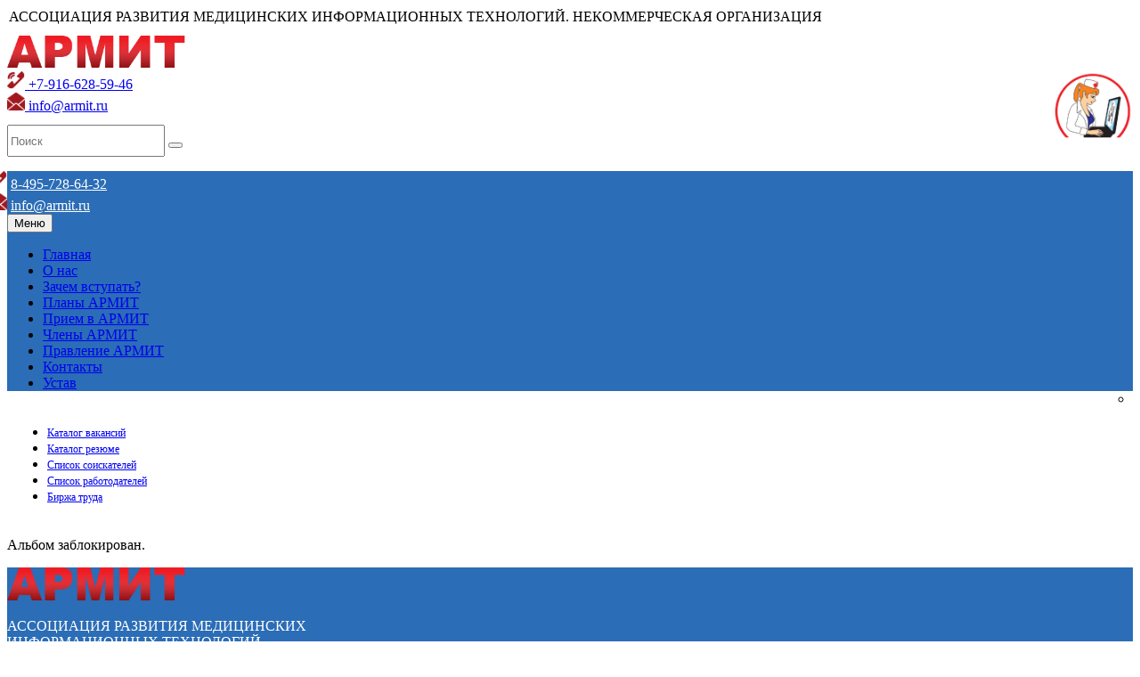

--- FILE ---
content_type: text/html; charset=UTF-8
request_url: http://www.armit.ru/content/photo/index.php?PAGE_NAME=detail&SECTION_ID=201&ELEMENT_ID=5006
body_size: 6045
content:
<!DOCTYPE html>
<!--[if IE 9]><html lang="ru" class="ie9"><![endif]-->
<!--[if gt IE 9]><html lang="ru" class="ie"><![endif]-->
<!--[if !IE]><html lang="ru"><![endif]-->
<head>
<meta http-equiv="Content-Type" content="text/html; charset=UTF-8" />
<meta name="keywords" content="в профессиональной деятельности медицинских работников и медицинской статистики примеры информационный аналитический центр" />
<meta name="description" content="АРМИТ ассоциация развития медицинских информационных технологий" />
<link href="/bitrix/cache/css/s1/NEW/kernel_main/kernel_main.css?165117740655296" type="text/css"  rel="stylesheet" />
<link href="/bitrix/cache/css/s1/NEW/page_ce1c8ef7e603334e03c2a7b14c880e71/page_ce1c8ef7e603334e03c2a7b14c880e71.css?165122197241040" type="text/css"  rel="stylesheet" />
<link href="/bitrix/panel/main/popup.min.css?144680367120704" type="text/css"  rel="stylesheet" />
<link href="/bitrix/cache/css/s1/NEW/template_12b939e810ad2830fa4f1ff01a83f45a/template_12b939e810ad2830fa4f1ff01a83f45a.css?165117179512254" type="text/css"  data-template-style="true"  rel="stylesheet" />
<script type="text/javascript">if(!window.BX)window.BX={message:function(mess){if(typeof mess=='object') for(var i in mess) BX.message[i]=mess[i]; return true;}};</script>
<script type="text/javascript">(window.BX||top.BX).message({'JS_CORE_LOADING':'Загрузка...','JS_CORE_NO_DATA':'- Нет данных -','JS_CORE_WINDOW_CLOSE':'Закрыть','JS_CORE_WINDOW_EXPAND':'Развернуть','JS_CORE_WINDOW_NARROW':'Свернуть в окно','JS_CORE_WINDOW_SAVE':'Сохранить','JS_CORE_WINDOW_CANCEL':'Отменить','JS_CORE_H':'ч','JS_CORE_M':'м','JS_CORE_S':'с','JSADM_AI_HIDE_EXTRA':'Скрыть лишние','JSADM_AI_ALL_NOTIF':'Показать все','JSADM_AUTH_REQ':'Требуется авторизация!','JS_CORE_WINDOW_AUTH':'Войти','JS_CORE_IMAGE_FULL':'Полный размер'});</script>
<script type="text/javascript">(window.BX||top.BX).message({'LANGUAGE_ID':'ru','FORMAT_DATE':'DD.MM.YYYY','FORMAT_DATETIME':'DD.MM.YYYY HH:MI:SS','COOKIE_PREFIX':'BITRIX_SM','SERVER_TZ_OFFSET':'10800','SITE_ID':'s1','USER_ID':'','SERVER_TIME':'1769757568','USER_TZ_OFFSET':'0','USER_TZ_AUTO':'Y','bitrix_sessid':'ab3aeba5f726309fb417be486ec6b375'});</script>


<script type="text/javascript" src="/bitrix/cache/js/s1/NEW/kernel_main/kernel_main.js?1651980234308884"></script>
<script type="text/javascript">BX.setJSList(['/bitrix/js/main/core/core.js?144680368469721','/bitrix/js/main/core/core_popup.js?143263126928778','/bitrix/js/main/core/core_ajax.js?144680368420698','/bitrix/js/main/core/core_window.js?143566024074831','/bitrix/js/main/utils.js?143263126619858','/bitrix/js/main/core/core_tooltip.js?14326312669925','/bitrix/js/main/json/json2.min.js?13315824003467','/bitrix/js/main/core/core_ls.js?14356602407365','/bitrix/js/main/session.js?14326312662511','/bitrix/js/main/core/core_date.js?143263126634102','/bitrix/js/main/core/core_fx.js?14326312669592','/bitrix/js/main/core/core_dd.js?14388110142186','/bitrix/js/main/core/core_timer.js?14326312664311','/bitrix/js/main/dd.js?143881101310717','/bitrix/js/main/core/core_autosave.js?14388110146561','/bitrix/components/bitrix/photogallery/templates/.default/script.js?14111058286106']); </script>
<script type="text/javascript">BX.setCSSList(['/bitrix/js/main/core/css/core.css?14326312662854','/bitrix/js/main/core/css/core_popup.css?143881101334473','/bitrix/js/main/core/css/core_tooltip.css?14326312665746','/bitrix/js/main/core/css/core_date.css?14388110149689','/bitrix/components/bitrix/photogallery/templates/.default/themes/gray/style.css?14111058287261','/bitrix/components/bitrix/photogallery/templates/.default/style.css?141110582831650','/bitrix/components/bitrix/system.show_message/templates/.default/style.css?143263126651','/bitrix/templates/NEW/components/bitrix/menu/left_menu_mine/style.css?15108273402768','/bitrix/templates/NEW/styles.css?15930235369160']); </script>


<script type="text/javascript" src="/bitrix/cache/js/s1/NEW/page_ea4aac3f80ead9ca8d9b14c228892208/page_ea4aac3f80ead9ca8d9b14c228892208.js?16512219726454"></script>
<script type="text/javascript">var _ba = _ba || []; _ba.push(["aid", "2f498ed2087425662e48dd03ad76293e"]); _ba.push(["host", "www.armit.ru"]); (function() {var ba = document.createElement("script"); ba.type = "text/javascript"; ba.async = true;ba.src = (document.location.protocol == "https:" ? "https://" : "http://") + "bitrix.info/ba.js";var s = document.getElementsByTagName("script")[0];s.parentNode.insertBefore(ba, s);})();</script>


<meta name="robots" content="index, follow" />
<meta charset="utf-8">
<meta name="viewport" content="width=device-width, initial-scale=1.0">
<link href="/bitrix/templates/NEW/forest/css/core3.css?1.3" type="text/css"  data-template-style="true" rel="stylesheet" />

<script type="text/javascript" src="/bitrix/templates/NEW/forest/vendor/jquery.2.2.3.min.js"></script>
<script type="text/javascript" src="/bitrix/templates/NEW/forest/vendor/bootstrap/bootstrap.min.js"></script>
</head>

<body class="">
<div class="bitrixpanel"></div>
<div class="upperbg"></div>		
<div id="bs_panel_overlay" class="bssp-overlay"></div>
<!-- /Panel -->
<div class="bx-panel-wrap"></div>
<div class="scrollToTop circle"><i class="icon-up-open-big"></i></div>
<div class="page-wrapper">
    <div class="header-container">
        
           
            	<div  class="uppertext" style="padding: 2px;">АССОЦИАЦИЯ РАЗВИТИЯ МЕДИЦИНСКИХ ИНФОРМАЦИОННЫХ ТЕХНОЛОГИЙ. НЕКОММЕРЧЕСКАЯ ОРГАНИЗАЦИЯ</div>
            

              
        <header class="header clearfix fixed light">
            <div class="container" style="margin-top: 10px;">
                <div class="row">
                    <div class="col-md-3 col-sm-3 col-xs-8">
                        <div class="header-left clearfix">
                            <div id="logo" class="logo ">
                                <a href="/" ><img width="200" src="/img/logotext.png" /></a>
                            </div>
                        </div>
                    </div>
                    <div class="col-md-2 col-xs-4 " style="float: right;">
                        <div class="headlogoarmit "><img src="/img/headlogoarmit1.png" width="90" /></div>
            		</div>
            		<div class="col-xs-10 col-sm-3 toptel visible-lg visible-md visible-sm" >
            	            <a class="colphon" href="tel:+79166285946"><img src="/img/head_phone_bg.png" width="20" /> +7-916-628-59-46</a><br>
            				<a class="colphon" href="mailto:info@armit.ru"><img src="/img/head_email_bg.png" width="20" /> info@armit.ru</a>
            		</div>
            		<div class="col-xs-10 col-sm-3  visible-lg visible-md " style="margin-top: 12px;">
                        <form role="search" class="search-box margin-clear header-dropdown-buttons" action="/search/index.php">
                            <div class="form-group has-feedback">
                                <input name="q" type="text" class="form-control" placeholder="Поиск" style="height: 30px">
                                <button type="submit" name="s" class="form-control-feedback" title="Поиск">
                                    <i class="icon-search"></i>
                                </button>
                            </div>
                        </form>
            		</div>
                </div>
                <div class="row toptap" style="margin-top: 16px;">
                    <div class="col-xs-12 col-sm-12 col-md-12">
                        <div class="header-right clearfix">
                            <div class="main-navigation animated onhover with-dropdown-buttons adjust-items">
                				<nav class="navbar navbar-default" role="navigation">
                   				    <div class="container-fluid" style="background: #2b6db6;">
                   				    	<div class="col-xs-10 col-sm-3 toptel visible-xs" style="margin-top: 3px;margin-left: -20px;">
                        	                <img src="/img/head_phone_bg.png" width="20" />
                            	            <a style="color:#fff" class="colphon" href="tel:84957286432">8-495-728-64-32</a><br>
                        	                <img src="/img/head_email_bg.png" width="20" />
                            				<a style="color:#fff" class="colphon" href="mailto:info@armit.ru">info@armit.ru</a>
                        				</div>
                       					<div class="navbar-header">
        	                  				<button type="button" class="navbar-toggle" data-toggle="collapse" data-target="#navbar-collapse-1">
        				                        <span class="sr-only">Меню</span>
        				                        <span class="icon-bar"></span>
        				                        <span class="icon-bar"></span>
        				                        <span class="icon-bar"></span>
        				                    </button>
                        				</div>
                                        <div class="collapse navbar-collapse" id="navbar-collapse-1" style="padding-right:0;">
                                            <ul class="nav navbar-nav">
                                                <li class="lihovers hidden-sm"><a href="/">Главная</a></li>
                                                <li class="lihovers"><a href="https://armit.ru/association/ob_ARMIT_buklet.pdf">О нас</a></li>
                                                <li class="lihovers"><a href="/association/why/">Зачем вступать?</a></li>
                                                <li class="lihovers"><a href="/association/plans/">Планы АРМИТ</a></li>
                                                <li class="lihovers"><a href="/association/entry/">Прием в АРМИТ</a></li>    
                                                <li class="lihovers"><a href="/association/members/">Члены АРМИТ</a></li>
                                                <li class="lihovers"><a href="/association/prav/">Правление АРМИТ</a></li>
                                                <li class="lihovers"><a href="/association/contact/">Контакты</a></li>
                                                <li class="lihovers  hidden-sm"><a href="https://armit.ru/association/ustav.pdf">Устав</a></li>                                            
                                                <!--
                                                <li class="lihovers  hidden-sm">
                                                <!--    <a href="https://armit.ru/medsoft/catalog_mit">  
                                                <!--    <a href="https://crm.armit.ru/clients_firm.php"> 
                                                    <a href="https://armit.ru/catalog-mit/clients_firm.php">
                                                    <i class="fa fa-hand-o-up" aria-hidden="true" style="font-size:20px; margin-bottom:0px;"></i></a>
                                                </li>   
                                                -->
                                                <div class="header-top-first clearfix" style="float: right;">
                    	       						<ul class="social-links circle small clearfix ">
                    	                                <li class="vkontakte" ><a  target="_blank" href="http://vk.com/armit_ru"><i class="fa fa-vk "></i></a></li>
                    	                                <!-- <li class="facebook"><a target="_blank" href="https://www.facebook.com/armit.ru"><i class="fa fa-facebook"></i></a></li> -->
                    	                            </ul>
                    						    </div>
                                            </ul>
                    				    </div>
                                    </div>
                                </nav>
                            </div>
                        </div>
                    </div>
                </div>
            </div>
        </header>
    </div>
</div>

<div class="clear"></div><div class="clear"></div>

<div class="container">

        
    <div class="row">
        <div class="col-md-3">
        	<div class="left_menu" style="z-index: 10" >
        		
<!--<span>Галерея</span>-->

<style type="text/css">div.left_menu {width: 197px !important;}</style>
<ul id="vertical-multilevel-menu" style="">




	
	
		
							<li><a href="/content/articles/" class="root-item">Каталог вакансий</a></li>
			
		
	
	



	
	
		
							<li><a href="/content/news/" class="root-item">Каталог резюме</a></li>
			
		
	
	



	
	
		
							<li><a href="/content/media/" class="root-item">Список соискателей</a></li>
			
		
	
	



	
	
		
							<li><a href="/content/photo/" class="root-item-selected">Список работодателей</a></li>
			
		
	
	



	
	
		
							<li><a href="/content/board/" class="root-item">Биржа труда</a></li>
			
		
	
	


</ul>


        	</div>
        </div>
        <div class="col-md-9" style="float: left;">
    <style type="text/css">div.left_menu {width: 187px; padding: 5px;border-radius: 5px;}div.content{width: 816px;}div.body{width: 1024px;}div.content2{float: none;}
#vertical-multilevel-menu li a {font-size: 12px !important;}
</style>


<style>
div.photo-album-avatar{
	width:100px;
	height:100px;}
div.photo-item-cover-block-container, 
div.photo-item-cover-block-outer, 
div.photo-item-cover-block-inner{
	background-color: white;
	height:116px;
	width:140px;}
div.photo-album-thumbs-avatar{
	width:100px;
	height:100px;}
ul.photo-album-list div.photo-item-info-block-outside {
	width: 148px;}
ul.photo-album-thumbs-list div.photo-item-info-block-inner {
	width:148px;}
</style>


<div class="photo-page-section">

<p><font class="errortext">Альбом заблокирован.</font></p></div>        <div class="clear"></div>
       </div></div>
</div>
<footer id="footer" class="clearfix">
    <div class="footer" style="float: none;  margin: 0px auto;  background-color: #2b6db6;    margin-top: 50px;">
        <div class="container">
            <div class="footer-inner">
                <div class="row">
                    <div class="col-md-4">
                        <div class="footer-content">
                            <div id="logo-footer" class="logo-footer">
           						<a href="/" ><img width="200" src="/img/logotext.png" /></a>
                            </div>
						    <p style="color: #fff">
						    АССОЦИАЦИЯ РАЗВИТИЯ МЕДИЦИНСКИХ<br> ИНФОРМАЦИОННЫХ ТЕХНОЛОГИЙ.<br> НЕКОММЕРЧЕСКАЯ ОРГАНИЗАЦИЯ</p>
                        </div>
                    </div>
                    <div class="col-md-4" >
                        <div class="footer-content" >
						    <nav>
							    <ul class="nav nav-pills nav-stacked" >
    							    <li><a href="/">Главная</a></li>
                                    <li><a href="/association/">О нас</a></li>
                                    <li><a href="/association/why/">Зачем вступать?</a></li>
                                    <li><a href="/association/entry/">Прием в АРМИТ</a></li>    
                                    <li><a href="/association/members/">Члены АРМИТ</a></li>
                                    <li><a href="/association/prav/">Правление АРМИТ</a></li>
                                    <li><a href="/association/contact/">Контакты</a></li>
                                    <li><a href="/map-site/">Карта сайта</a></li>  
							    </ul>
							</nav>
                        </div>
                    </div>
                    <div class="col-md-4">
                        <div class="footer-content">
                            <ul class="list-icons">
                                <li><a class="colphon1" href="tel:+79166285946"><i class="fa fa-phone" aria-hidden="true"></i> +7-916-628-59-46</a></li>
                                <li><a class="colphon1" href="mailto:info@armit.ru"><i class="fa fa-envelope" aria-hidden="true"></i> info@armit.ru</a></li>
                                <li style="color: #fff"><i class="fa fa-map-marker"  ></i>101000, Москва, ул. Покровка, д.25, стр.1, оф.2</li>
                            </ul>
                            <div class="separator-2" style="margin-bottom: 10px;"></div>
                            <ul class="social-links circle animated-effect-1" style="margin-bottom: 10px;">
		                        <li class="vkontakte" ><a  target="_blank" href="http://vk.com/armit_ru"><i class="fa fa-vk "></i></a></li>
                               <!--  <li class="facebook"><a target="_blank" href="https://www.facebook.com/armit.ru"><i class="fa fa-facebook"></i></a></li> -->
                            </ul>

                            <!--Rating@Mail.ru counter-->
                            <script language="javascript"><!--
                            d=document;var a='';a+=';r='+escape(d.referrer);js=10;//--></script> 
                            <script language="javascript1.1"><!--
                            a+=';j='+navigator.javaEnabled();js=11;//--></script> 
                            <script language="javascript1.2"><!--
                            s=screen;a+=';s='+s.width+'*'+s.height;
                            a+=';d='+(s.colorDepth?s.colorDepth:s.pixelDepth);js=12;//--></script> 
                            <script language="javascript1.3"><!--
                            js=13;//--></script> 
                            <script language="javascript" type="text/javascript"><!--
                            d.write('<a id="bxid_505765" rel="nofollow" href="https://top.mail.ru/jump?from=212652" target="_blank" >'+
                            '<img id="bxid_148944" src="//top-fwz1.mail.ru/counter?id=212652;t=210;js='+js+
                            a+';rand='+Math.random()+'" alt="Рейтинг@Mail.ru" border="0" width="88"  /><\/a>');if(11<js)d.write('<'+'!-- ');//--></script>
                             <noscript><a target="_top" rel="nofollow" href="https://top.mail.ru/jump?from=212652"> <img src="//top-fwz1.mail.ru/counter?js=na;id=212652;t=210" height="31" width="88" border="0" alt="Рейтинг@Mail.ru"  /></a></noscript> 
                            <script language="javascript" type="text/javascript"><!--
                            if(11<js)d.write('--'+'>');//--></script>
                            <!--// Rating@Mail.ru counter-->

                            <!-- Yandex.Metrika informer -->
                            <a href="https://metrika.yandex.ru/stat/?id=3768466&amp;from=informer"
                            target="_blank" rel="nofollow"><img src="https://informer.yandex.ru/informer/3768466/3_0_FFFFFFFF_FFFFFFFF_0_pageviews"
                            style="width:88px; height:31px; border:0;" alt="Яндекс.Метрика" title="Яндекс.Метрика: данные за сегодня (просмотры, визиты и уникальные посетители)" onclick="try{Ya.Metrika.informer({i:this,id:3768466,lang:'ru'});return false}catch(e){}" /></a>
                            <!-- /Yandex.Metrika informer -->

                        </div>
                    </div>
                </div>
            </div>
        </div>
    </div>
    <div class="subfooter ">
        <div class="container">
            <div class="subfooter-inner">
                <div class="row">
                    <div class="col-md-12">
                        <p class="text-center">2026 © Все права защищены. <a href="https://armit.ru" >Armit.ru</a> </p>
                    </div>
                </div>
            </div>
        </div>
    </div>
</footer>

</body>
</html>




    
<!-- Yandex.Metrika counter -->
<script type="text/javascript" >
   (function(m,e,t,r,i,k,a){m[i]=m[i]||function(){(m[i].a=m[i].a||[]).push(arguments)};
   m[i].l=1*new Date();k=e.createElement(t),a=e.getElementsByTagName(t)[0],k.async=1,k.src=r,a.parentNode.insertBefore(k,a)})
   (window, document, "script", "https://mc.yandex.ru/metrika/tag.js", "ym");

   ym(3768466, "init", {
        clickmap:true,
        trackLinks:true,
        accurateTrackBounce:true,
        webvisor:true
   });
</script>
<noscript><div><img src="https://mc.yandex.ru/watch/3768466" style="position:absolute; left:-9999px;" alt="" /></div></noscript>
<!-- /Yandex.Metrika counter -->





